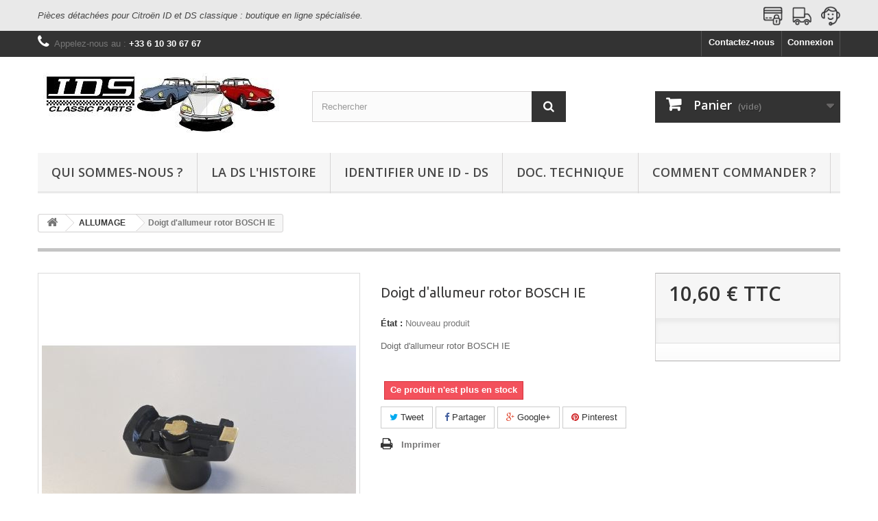

--- FILE ---
content_type: text/html; charset=utf-8
request_url: https://www.idsclassicparts.com/allumage/251-doigt-d-allumeur-rotor-bosch-ie.html
body_size: 9575
content:
<!DOCTYPE HTML>
<!--[if lt IE 7]> <html class="no-js lt-ie9 lt-ie8 lt-ie7" lang="fr-fr"><![endif]-->
<!--[if IE 7]><html class="no-js lt-ie9 lt-ie8 ie7" lang="fr-fr"><![endif]-->
<!--[if IE 8]><html class="no-js lt-ie9 ie8" lang="fr-fr"><![endif]-->
<!--[if gt IE 8]> <html class="no-js ie9" lang="fr-fr"><![endif]-->
<html lang="fr-fr">
	<head>
		<meta charset="utf-8" />
		<title>Doigt d&#039;allumeur rotor BOSCH IE - IdsClassicParts</title>
					<meta name="description" content="Doigt d&#039;allumeur rotor BOSCH IE
" />
				
				<link rel="alternate" hreflang="fr" href="https://www.idsclassicparts.com/allumage/251-doigt-d-allumeur-rotor-bosch-ie.html" />
		
		<meta name="generator" content="PrestaShop" />
		<meta name="robots" content="index,follow" />
		<meta name="viewport" content="width=device-width, minimum-scale=0.25, maximum-scale=1.6, initial-scale=1.0" />
		<meta name="apple-mobile-web-app-capable" content="yes" />
		<link rel="icon" type="image/vnd.microsoft.icon" href="/img/favicon.ico?1760685774" />
		<link rel="shortcut icon" type="image/x-icon" href="/img/favicon.ico?1760685774" />
														<link rel="stylesheet" href="https://www.idsclassicparts.com/themes/default-bootstrap/cache/v_125_7088ad4d7b1a1ab9addd42acc2d31403_all.css" type="text/css" media="all" />
																<link rel="stylesheet" href="https://www.idsclassicparts.com/themes/default-bootstrap/cache/v_125_b4632cd5da8519ab97b7d34dde18182d_print.css" type="text/css" media="print" />
													<meta property="og:type" content="product" />
<meta property="og:url" content="https://www.idsclassicparts.com/allumage/251-doigt-d-allumeur-rotor-bosch-ie.html" />
<meta property="og:title" content="Doigt d&#039;allumeur rotor BOSCH IE - IdsClassicParts" />
<meta property="og:site_name" content="IdsClassicParts" />
<meta property="og:description" content="Doigt d&#039;allumeur rotor BOSCH IE
" />
<meta property="og:image" content="https://www.idsclassicparts.com/406-large_default/doigt-d-allumeur-rotor-bosch-ie.jpg" />
<meta property="product:pretax_price:amount" content="8.83" />
<meta property="product:pretax_price:currency" content="EUR" />
<meta property="product:price:amount" content="10.6" />
<meta property="product:price:currency" content="EUR" />
<meta property="product:weight:value" content="0.050000" />
<meta property="product:weight:units" content="kg" />

			
					
					
<script type="text/javascript" src="/modules/eicaptcha//js/eicaptcha-modules.js"></script>
		<link rel="stylesheet" href="//fonts.googleapis.com/css?family=Open+Sans:300,600&amp;subset=latin,latin-ext" type="text/css" media="all" />
		<!--[if IE 8]>
		
<script src="https://oss.maxcdn.com/libs/html5shiv/3.7.0/html5shiv.js"></script>
		
<script src="https://oss.maxcdn.com/libs/respond.js/1.3.0/respond.min.js"></script>
		<![endif]-->
		<!-- canonical -->
		 		 <link rel="canonical" href="https://www.idsclassicparts.com/allumage/251-doigt-d-allumeur-rotor-bosch-ie.html" />
		 		 <!-- /canonical -->

<!-- Facebook Pixel Code -->


<noscript>
 <img height="1" width="1" 
src="https://www.facebook.com/tr?id=524333083116258&ev=PageView
&noscript=1"/>
</noscript>

<!-- End Facebook Pixel Code -->

	</head>
	<body id="product" class="product product-251 product-doigt-d-allumeur-rotor-bosch-ie category-223 category-allumage hide-left-column hide-right-column lang_fr">
					<div id="page">
			<div class="header-container">
				<header id="header">
				
					<div class="top-text">
						<div class="container">
							<p class="pull-left">Pièces détachées pour Citroën ID et DS classique : boutique en ligne spécialisée.</p>

							<div class="pull-right">
								<ul class="reassurance">
									<li><img src="https://www.idsclassicparts.com/themes/default-bootstrap/img/paiement.png" alt="Paiement securise" /></li>
									<li><img src="https://www.idsclassicparts.com/themes/default-bootstrap/img/livraison.png" alt="Livraison 48h colissimo" /></li>
									<li><img src="https://www.idsclassicparts.com/themes/default-bootstrap/img/Service-client.png" alt="Service client réactif" /></li>
								</ul>
							</div>
						</div> 
					</div>
					
																										<div class="nav">
							<div class="container">
								<div class="row">
									<nav><!-- Block user information module NAV  -->
<div class="header_user_info">
			<a class="login" href="https://www.idsclassicparts.com/mon-compte" rel="nofollow" title="Identifiez-vous">
			Connexion
		</a>
	</div>
<!-- /Block usmodule NAV -->
<!-- Block languages module -->
<!-- /Block languages module -->
<div id="contact-link" >
	<a href="https://www.idsclassicparts.com/nous-contacter" title="Contactez-nous">Contactez-nous</a>
</div>
	<span class="shop-phone">
		<i class="icon-phone"></i>Appelez-nous au : <strong>+33 6 10 30 67 67</strong>
	</span>
</nav>
								</div>
							</div>
						</div>
										<div>
						<div class="container">
							<div class="row">
								<div id="header_logo">
									<a href="https://www.idsclassicparts.com/" title="IdsClassicParts">
										<img class="logo img-responsive" src="https://www.idsclassicparts.com/img/idsclassicparts-logo-1518546358.jpg" alt="Boutique en ligne spécialisée en pièces détachées pour Citroën ID et DS classique - IDS Classic Parts" width="360" height="100"/>
									</a>
								</div>
								<!-- Block search module TOP -->
<div id="search_block_top" class="col-sm-4 clearfix">
	<form id="searchbox" method="get" action="//www.idsclassicparts.com/recherche" >
		<input type="hidden" name="controller" value="search" />
		<input type="hidden" name="orderby" value="position" />
		<input type="hidden" name="orderway" value="desc" />
		<input class="search_query form-control" type="text" id="search_query_top" name="search_query" placeholder="Rechercher" value="" />
		<button type="submit" name="submit_search" class="btn btn-default button-search">
			<span>Rechercher</span>
		</button>
	</form>
</div>
<!-- /Block search module TOP --><!-- MODULE Block cart -->
<div class="col-sm-4 clearfix">
	<div class="shopping_cart">
		<a href="https://www.idsclassicparts.com/commande" title="Voir mon panier" rel="nofollow">
			<b>Panier</b>
			<span class="ajax_cart_quantity unvisible">0</span>
			<span class="ajax_cart_product_txt unvisible">Produit</span>
			<span class="ajax_cart_product_txt_s unvisible">Produits</span>
			<span class="ajax_cart_total unvisible">
							</span>
			<span class="ajax_cart_no_product">(vide)</span>
					</a>
					<div class="cart_block block exclusive">
				<div class="block_content">
					<!-- block list of products -->
					<div class="cart_block_list">
												<p class="cart_block_no_products">
							Aucun produit
						</p>
																		<div class="cart-prices">
							<div class="cart-prices-line first-line">
								<span class="price cart_block_shipping_cost ajax_cart_shipping_cost unvisible">
																			 À définir																	</span>
								<span class="unvisible">
									Livraison
								</span>
							</div>
																					<div class="cart-prices-line last-line">
								<span class="price cart_block_total ajax_block_cart_total">0,00 €</span>
								<span>Total</span>
							</div>
													</div>
						<p class="cart-buttons">
							<a id="button_order_cart" class="btn btn-default button button-small" href="https://www.idsclassicparts.com/commande" title="Commander" rel="nofollow">
								<span>
									Commander<i class="icon-chevron-right right"></i>
								</span>
							</a>
						</p>
					</div>
				</div>
			</div><!-- .cart_block -->
			</div>
</div>

	<div id="layer_cart">
		<div class="clearfix">
			<div class="layer_cart_product col-xs-12 col-md-6">
				<span class="cross" title="Fermer la fenêtre"></span>
				<span class="title">
					<i class="icon-check"></i>Produit ajouté au panier avec succès
				</span>
				<div class="product-image-container layer_cart_img">
				</div>
				<div class="layer_cart_product_info">
					<span id="layer_cart_product_title" class="product-name"></span>
					<span id="layer_cart_product_attributes"></span>
					<div>
						<strong class="dark">Quantité</strong>
						<span id="layer_cart_product_quantity"></span>
					</div>
					<div>
						<strong class="dark">Total</strong>
						<span id="layer_cart_product_price"></span>
					</div>
				</div>
			</div>
			<div class="layer_cart_cart col-xs-12 col-md-6">
				<span class="title">
					<!-- Plural Case [both cases are needed because page may be updated in Javascript] -->
					<span class="ajax_cart_product_txt_s  unvisible">
						Il y a <span class="ajax_cart_quantity">0</span> produits dans votre panier.
					</span>
					<!-- Singular Case [both cases are needed because page may be updated in Javascript] -->
					<span class="ajax_cart_product_txt ">
						Il y a 1 produit dans votre panier.
					</span>
				</span>
				<div class="layer_cart_row">
					<strong class="dark">
						Total produits
											</strong>
					<span class="ajax_block_products_total">
											</span>
				</div>

								<div class="layer_cart_row">
					<strong class="dark unvisible">
						Frais de port&nbsp;					</strong>
					<span class="ajax_cart_shipping_cost unvisible">
													 À définir											</span>
				</div>
								<div class="layer_cart_row">
					<strong class="dark">
						Total
											</strong>
					<span class="ajax_block_cart_total">
											</span>
				</div>
				<div class="button-container">
					<span class="continue btn btn-default button exclusive-medium" title="Continuer mes achats">
						<span>
							<i class="icon-chevron-left left"></i>Continuer mes achats
						</span>
					</span>
					<a class="btn btn-default button button-medium"	href="https://www.idsclassicparts.com/commande" title="Commander" rel="nofollow">
						<span>
							Commander<i class="icon-chevron-right right"></i>
						</span>
					</a>
				</div>
			</div>
		</div>
		<div class="crossseling"></div>
	</div> <!-- #layer_cart -->
	<div class="layer_cart_overlay"></div>

<!-- /MODULE Block cart -->
	<!-- Menu -->
	<div id="block_top_menu" class="sf-contener clearfix col-lg-12">
		<div class="cat-title">Menu</div>
		<ul class="sf-menu clearfix menu-content">
			<li><a href="https://www.idsclassicparts.com/content/4-entreprise-ids" title="Qui sommes-nous ?">Qui sommes-nous ?</a></li>
<li><a href="https://www.idsclassicparts.com/content/17-histoire-ds" title="La DS l&#039;histoire">La DS l&#039;histoire</a></li>
<li><a href="https://www.idsclassicparts.com/content/13-ds-id-identification" title="Identifier une ID - DS">Identifier une ID - DS</a></li>
<li><a href="https://www.idsclassicparts.com/content/16-documentation-technique" title="Doc. technique">Doc. technique</a></li>
<li><a href="https://www.idsclassicparts.com/content/11-comment-acheter" title="Comment commander ?">Comment commander ?</a></li>

					</ul>
	</div>
	<!--/ Menu -->
							</div>
						</div>
					</div>
				</header>
			</div>
			<div class="columns-container">
				<div id="columns" class="container">
											
<!-- Breadcrumb -->
<div class="breadcrumb clearfix">
	<a class="home" href="https://www.idsclassicparts.com/" title="retour &agrave; Accueil"><i class="icon-home"></i></a>
			<span class="navigation-pipe">&gt;</span>
					<span class="navigation_page"><span itemscope itemtype="http://data-vocabulary.org/Breadcrumb"><a itemprop="url" href="https://www.idsclassicparts.com/223-allumage" title="ALLUMAGE" ><span itemprop="title">ALLUMAGE</span></a></span><span class="navigation-pipe">></span>Doigt d'allumeur rotor BOSCH IE</span>
			</div>
<!-- /Breadcrumb -->

										<div id="slider_row" class="row">
																	</div>
					<div class="row">
																		<div id="center_column" class="center_column col-xs-12 col-sm-12">
	

							<div itemscope itemtype="https://schema.org/Product">
	<meta itemprop="url" content="https://www.idsclassicparts.com/allumage/251-doigt-d-allumeur-rotor-bosch-ie.html">
	<div class="primary_block row">
					<div class="container">
				<div class="top-hr"></div>
			</div>
								<!-- left infos-->
		<div class="pb-left-column col-xs-12 col-sm-4 col-md-5">
			<!-- product img-->
			<div id="image-block" class="clearfix">
																	<span id="view_full_size">
													<img id="bigpic" itemprop="image" src="https://www.idsclassicparts.com/406-large_default/doigt-d-allumeur-rotor-bosch-ie.jpg" title="Doigt d&#039;allumeur rotor BOSCH IE" alt="Doigt d&#039;allumeur rotor BOSCH IE" width="458" height="458"/>
															<span class="span_link no-print">Agrandir l&#039;image</span>
																		</span>
							</div> <!-- end image-block -->
							<!-- thumbnails -->
				<div id="views_block" class="clearfix hidden">
										<div id="thumbs_list">
						<ul id="thumbs_list_frame">
																																																						<li id="thumbnail_406" class="last">
									<a href="https://www.idsclassicparts.com/406-thickbox_default/doigt-d-allumeur-rotor-bosch-ie.jpg"	data-fancybox-group="other-views" class="fancybox shown" title="Doigt d&#039;allumeur rotor BOSCH IE">
										<img class="img-responsive" id="thumb_406" src="https://www.idsclassicparts.com/406-cart_default/doigt-d-allumeur-rotor-bosch-ie.jpg" alt="Doigt d&#039;allumeur rotor BOSCH IE" title="Doigt d&#039;allumeur rotor BOSCH IE" height="80" width="80" itemprop="image" />
									</a>
								</li>
																			</ul>
					</div> <!-- end thumbs_list -->
									</div> <!-- end views-block -->
				<!-- end thumbnails -->
								</div> <!-- end pb-left-column -->
		<!-- end left infos-->
		<!-- center infos -->
		<div class="pb-center-column col-xs-12 col-sm-4">
						<h1 itemprop="name">Doigt d&#039;allumeur rotor BOSCH IE</h1>
			<p id="product_reference" style="display: none;">
				<label>R&eacute;f&eacute;rence : </label>
				<span class="editable" itemprop="sku"></span>
			</p>
						<p id="product_condition">
				<label>&Eacute;tat : </label>
									<link itemprop="itemCondition" href="https://schema.org/NewCondition"/>
					<span class="editable">Nouveau produit</span>
							</p>
										<div id="short_description_block">
											<div id="short_description_content" class="rte align_justify" itemprop="description"><p>Doigt d'allumeur rotor BOSCH IE</p>
<p></p></div>
					
											<p class="buttons_bottom_block">
							<a href="javascript:{}" class="button">
								Plus de d&eacute;tails
							</a>
						</p>
										<!---->
				</div> <!-- end short_description_block -->
									<!-- availability or doesntExist -->
			<p id="availability_statut">
				
				<span id="availability_value" class="label label-danger">Ce produit n&#039;est plus en stock</span>
			</p>
											<p class="warning_inline" id="last_quantities" style="display: none" >Attention : derni&egrave;res pi&egrave;ces disponibles !</p>
						<p id="availability_date" style="display: none;">
				<span id="availability_date_label">Date de disponibilit&eacute;:</span>
				<span id="availability_date_value"></span>
			</p>
			<!-- Out of stock hook -->
			<div id="oosHook">
				
			</div>
			
	<p class="socialsharing_product list-inline no-print">
					<button data-type="twitter" type="button" class="btn btn-default btn-twitter social-sharing">
				<i class="icon-twitter"></i> Tweet
				<!-- <img src="https://www.idsclassicparts.com/modules/socialsharing/img/twitter.gif" alt="Tweet" /> -->
			</button>
							<button data-type="facebook" type="button" class="btn btn-default btn-facebook social-sharing">
				<i class="icon-facebook"></i> Partager
				<!-- <img src="https://www.idsclassicparts.com/modules/socialsharing/img/facebook.gif" alt="Facebook Like" /> -->
			</button>
							<button data-type="google-plus" type="button" class="btn btn-default btn-google-plus social-sharing">
				<i class="icon-google-plus"></i> Google+
				<!-- <img src="https://www.idsclassicparts.com/modules/socialsharing/img/google.gif" alt="Google Plus" /> -->
			</button>
							<button data-type="pinterest" type="button" class="btn btn-default btn-pinterest social-sharing">
				<i class="icon-pinterest"></i> Pinterest
				<!-- <img src="https://www.idsclassicparts.com/modules/socialsharing/img/pinterest.gif" alt="Pinterest" /> -->
			</button>
			</p>
							<!-- usefull links-->
				<ul id="usefull_link_block" class="clearfix no-print">
										<li class="print">
						<a href="javascript:print();">
							Imprimer
						</a>
					</li>
				</ul>
					</div>
		<!-- end center infos-->
		<!-- pb-right-column-->
		<div class="pb-right-column col-xs-12 col-sm-4 col-md-3">
						<!-- add to cart form-->
			<form id="buy_block" action="https://www.idsclassicparts.com/panier" method="post">
				<!-- hidden datas -->
				<p class="hidden">
					<input type="hidden" name="token" value="0be352af3360a1371db83a5d10aa15df" />
					<input type="hidden" name="id_product" value="251" id="product_page_product_id" />
					<input type="hidden" name="add" value="1" />
					<input type="hidden" name="id_product_attribute" id="idCombination" value="" />
				</p>
				<div class="box-info-product">
					<div class="content_prices clearfix">
													<!-- prices -->
							<div>
								<p class="our_price_display" itemprop="offers" itemscope itemtype="https://schema.org/Offer"><span id="our_price_display" class="price" itemprop="price" content="10.6">10,60 €</span> TTC<meta itemprop="priceCurrency" content="EUR" /></p>
								<p id="reduction_percent"  style="display:none;"><span id="reduction_percent_display"></span></p>
								<p id="reduction_amount"  style="display:none"><span id="reduction_amount_display"></span></p>
								<p id="old_price" class="hidden"><span id="old_price_display"><span class="price"></span></span></p>
															</div> <!-- end prices -->
																											 
						
                        
						<div class="clear"></div>
					</div> <!-- end content_prices -->
					<div class="product_attributes clearfix">
						<!-- quantity wanted -->
												<p id="quantity_wanted_p" style="display: none;">
							<label for="quantity_wanted">Quantit&eacute;</label>
							<input type="number" min="1" name="qty" id="quantity_wanted" class="text" value="1" />
							<a href="#" data-field-qty="qty" class="btn btn-default button-minus product_quantity_down">
								<span><i class="icon-minus"></i></span>
							</a>
							<a href="#" data-field-qty="qty" class="btn btn-default button-plus product_quantity_up">
								<span><i class="icon-plus"></i></span>
							</a>
							<span class="clearfix"></span>
						</p>
												<!-- minimal quantity wanted -->
						<p id="minimal_quantity_wanted_p" style="display: none;">
							La quantit&eacute; minimale pour pouvoir commander ce produit est <b id="minimal_quantity_label">1</b>
						</p>
											</div> <!-- end product_attributes -->
					<div class="box-cart-bottom">
						<div class="unvisible">
							<p id="add_to_cart" class="buttons_bottom_block no-print">
								<button type="submit" name="Submit" class="exclusive">
									<span>Ajouter au panier</span>
								</button>
							</p>
						</div>
						<!-- Productpaymentlogos module -->
<div id="product_payment_logos">
	<div class="box-security">
    <h5 class="product-heading-h5"></h5>
  			<img src="/modules/productpaymentlogos/img/payment-logo.png" alt="" class="img-responsive" />
	    </div>
</div>
<!-- /Productpaymentlogos module -->
					</div> <!-- end box-cart-bottom -->
				</div> <!-- end box-info-product -->
			</form>
					</div> <!-- end pb-right-column-->
	</div> <!-- end primary_block -->
						<!-- Data sheet -->
			<section class="page-product-box">
				<h3 class="page-product-heading">Fiche technique</h3>
				<table class="table-data-sheet">
										<tr class="odd">
												<td>Poids</td>
						<td>0,024</td>
											</tr>
									</table>
			</section>
			<!--end Data sheet -->
							<!-- More info -->
			<section class="page-product-box">
				<h3 class="page-product-heading">En savoir plus</h3>
				<!-- full description -->
				<div  class="rte"><p>Doigt d'allumeur rotor BOSCH IE</p>
<p><strong><span>Notre boutique en ligne  Ids classic parts de pièces détachées</span></strong><span> pour <strong><span>Citroën ID DS</span></strong> permet l'<strong><span>achat en ligne</span></strong> de ce rotor doigt d'allumage de type BOSCH Injection electr</span>onique pour <strong><span>Citroën DS ID</span></strong> en bénéficiant des <strong><span>meilleurs délais de livraison</span></strong>.</p>
<p><span>Besoin d’un conseil ?, contactez-nous pour valider à l’aide des <strong><span>documentations techniques Citroën Ids classic parts</span></strong> les références des <strong><span>pièces détachées Citroën</span></strong> <strong><span>DS ID SM</span></strong>.</span></p>
<p></p></div>
			</section>
			<!--end  More info -->
										
						<!-- description & features -->
											</div> <!-- itemscope product wrapper -->
 
					</div><!-- #center_column -->
										</div><!-- .row -->
				</div><!-- #columns -->
			</div><!-- .columns-container -->

			
							<!-- Footer -->
				<div class="footer-container">
					<footer id="footer"  class="container">
 
						<!-- <div class="col-md-3">Ids Classic Parts</div>
						<div class="col-md-3">2</div>
						<div class="col-md-3">3</div>
						<div class="col-md-3">4</div> -->

						<div class="row"><section id="social_block" class="pull-right">
	<ul>
					<li class="facebook">
				<a class="_blank" href="https://www.facebook.com/idsclassicparts/">
					<span>Facebook</span>
				</a>
			</li>
						                                                	<li class="instagram">
        		<a class="_blank" href="https://www.instagram.com/idsclassicparts/">
        			<span>Instagram</span>
        		</a>
        	</li>
        	</ul>
    <h4>Nous suivre</h4>
</section>
<div class="clearfix"></div>
<div class="container"><br />
<div class="col-md-3">
<h4></h4>
<h4>Pièces détachées pour ID & DS Classic.</h4>
<strong>Ids Classic Parts</strong> c’est LA <strong>boutique en ligne dédiée aux Citroën ID et DS Classic</strong>. Notre <strong>site de vente en ligne</strong> propose une large gamme de <strong>pièces moteurs, pièces de carrosserie, accessoires intérieurs et extérieurs</strong> spécialement conçus pour les modèles de légende composant les gammes <strong>Citroën ID et DS</strong>. Nos experts passionnés traiteront l’intégralité de vos demandes, sans exception !</div>
<div class="col-md-3">
<h4>Informations</h4>
<ul>
<li><a href="https://www.idsclassicparts.com/content/17-histoire-ds">La DS, l'histoire</a></li>
<li><a href="https://www.idsclassicparts.com/content/13-ds-id-identification">Identifier une ID - DS</a></li>
<li><a href="https://www.idsclassicparts.com/content/6-conditions-generales-de-vente">Conditions générales de vente</a></li>
<li><a href="https://www.idsclassicparts.com/content/7-charte-de-protection-des-donnees-personnelles">Charte de protection des données</a></li>
<li><a href="https://www.idsclassicparts.com/content/8-conditions-generales-d-utilisation">Conditions générales d'utilisation</a></li>
</ul>
</div>
<div class="col-md-3">
<h4>Catégories</h4>
<ul>
<li><a href="https://www.idsclassicparts.com/meilleures-ventes">Meilleures ventes</a></li>
<li><a href="https://www.idsclassicparts.com/promotions">Promotions</a></li>
<li><a href="https://www.idsclassicparts.com/nouveaux-produits">Nouveautés</a></li>
</ul>
</div>
<div class="col-md-3">
<h4>Notre boutique en ligne</h4>
<ul>
<li><a href="https://www.idsclassicparts.com/content/4-entreprise-ids">Qui sommes-nous ?</a></li>
<li><a href="https://www.idsclassicparts.com/nous-contacter">Contact</a></li>
</ul>
</div>
</div>
				

</div>
					<div class="text-footer">
						<p><a href="http://www.idsclassicparts.com/">Pièces détachées ID & DS classique Citroën</a> - © 2017 - IDS CLASSIC PARTS</a></p>
					</div>
					</footer>
				</div><!-- #footer -->
					</div><!-- #page -->
<script type="text/javascript">/* <![CDATA[ */;var CUSTOMIZE_TEXTFIELD=1;var FancyboxI18nClose='Fermer';var FancyboxI18nNext='Suivant';var FancyboxI18nPrev='Pr&eacute;c&eacute;dent';var MONDIALRELAY_ADDRESS_OPC=false;var MONDIALRELAY_AJAX_CHECKOUT_URL='https://www.idsclassicparts.com/module/mondialrelay/ajaxCheckout';var MONDIALRELAY_CARRIER_METHODS=[];var MONDIALRELAY_COUNTRY_ISO='';var MONDIALRELAY_DISPLAY_MAP='1';var MONDIALRELAY_ENSEIGNE='CC21RZSX';var MONDIALRELAY_LANG_ISO='fr-fr';var MONDIALRELAY_NATIVE_RELAY_CARRIERS_IDS=[];var MONDIALRELAY_NO_SELECTION_ERROR='Veuillez sélectionner un Point Relais.';var MONDIALRELAY_POSTCODE='';var MONDIALRELAY_SAVE_RELAY_ERROR='Une erreur inconnue s\'est produite; votre Point Relais sélectionné n\'a pas pu être enregistré.';var MONDIALRELAY_SELECTED_RELAY_IDENTIFIER=null;var MONDIALRELAY_SELECTED_RELAY_INFOS=[];var PS_CATALOG_MODE=false;var ajax_allowed=true;var ajaxsearch=true;var allowBuyWhenOutOfStock=false;var attribute_anchor_separator='-';var attributesCombinations=[];var availableLaterValue='';var availableNowValue='';var baseDir='https://www.idsclassicparts.com/';var baseUri='https://www.idsclassicparts.com/';var blocksearch_type='top';var contentOnly=false;var currency={"id":1,"name":"Euro","iso_code":"EUR","iso_code_num":"978","sign":"\u20ac","blank":"1","conversion_rate":"1.000000","deleted":"0","format":"2","decimals":"1","active":"1","prefix":"","suffix":" \u20ac","id_shop_list":null,"force_id":false};var currencyBlank=1;var currencyFormat=2;var currencyRate=1;var currencySign='€';var currentDate='2026-01-24 04:02:48';var customerGroupWithoutTax=false;var customizationFields=false;var customizationId=null;var customizationIdMessage='Personnalisation';var default_eco_tax=0;var delete_txt='Supprimer';var displayList=false;var displayPrice=0;var doesntExist='Ce produit n\'existe pas dans cette déclinaison. Vous pouvez néanmoins en sélectionner une autre.';var doesntExistNoMore='Ce produit n\'est plus en stock';var doesntExistNoMoreBut='avec ces options mais reste disponible avec d\'autres options';var ecotaxTax_rate=0;var fieldRequired='Veuillez remplir tous les champs, puis enregistrer votre personnalisation';var freeProductTranslation='Offert !';var freeShippingTranslation='Livraison gratuite !';var generated_date=1769223768;var groupReduction=0;var hasDeliveryAddress=false;var highDPI=true;var idDefaultImage=406;var id_lang=1;var id_product=251;var img_dir='https://www.idsclassicparts.com/themes/default-bootstrap/img/';var img_prod_dir='https://www.idsclassicparts.com/img/p/';var img_ps_dir='https://www.idsclassicparts.com/img/';var instantsearch=false;var isGuest=0;var isLogged=0;var isMobile=false;var jqZoomEnabled=false;var maxQuantityToAllowDisplayOfLastQuantityMessage=3;var minimalQuantity=1;var noTaxForThisProduct=false;var oosHookJsCodeFunctions=[];var page_name='product';var priceDisplayMethod=0;var priceDisplayPrecision=2;var productAvailableForOrder=true;var productBasePriceTaxExcl=8.833333;var productBasePriceTaxExcluded=8.833333;var productBasePriceTaxIncl=10.6;var productHasAttributes=false;var productPrice=10.6;var productPriceTaxExcluded=8.833333;var productPriceTaxIncluded=10.6;var productPriceWithoutReduction=10.6;var productReference='';var productShowPrice=true;var productUnitPriceRatio=0;var product_fileButtonHtml='Ajouter';var product_fileDefaultHtml='Aucun fichier sélectionné';var product_specific_price=[];var quantitiesDisplayAllowed=false;var quantityAvailable=0;var quickView=false;var reduction_percent=0;var reduction_price=0;var removingLinkText='supprimer cet article du panier';var roundMode=2;var search_url='https://www.idsclassicparts.com/recherche';var sharing_img='https://www.idsclassicparts.com/406/doigt-d-allumeur-rotor-bosch-ie.jpg';var sharing_name='Doigt d\'allumeur rotor BOSCH IE';var sharing_url='https://www.idsclassicparts.com/allumage/251-doigt-d-allumeur-rotor-bosch-ie.html';var specific_currency=false;var specific_price=0;var static_token='0be352af3360a1371db83a5d10aa15df';var stock_management=1;var taxRate=20;var toBeDetermined='À définir';var token='0be352af3360a1371db83a5d10aa15df';var uploading_in_progress='Envoi en cours, veuillez patienter...';var usingSecureMode=true;/* ]]> */</script>
<script type="text/javascript" src="https://www.idsclassicparts.com/themes/default-bootstrap/cache/v_61_fb976bf26e7b72cbb5cf566c479ee8ae.js"></script>
<script type="text/javascript" src="https://www.google.com/recaptcha/api.js?onload=onloadCallback&render=explicit"></script>
<script type="text/javascript" src="/modules/eicaptcha/js/eicaptcha-modules.js"></script>
<script type="text/javascript">/* <![CDATA[ */;(window.gaDevIds=window.gaDevIds||[]).push('d6YPbH');(function(i,s,o,g,r,a,m){i['GoogleAnalyticsObject']=r;i[r]=i[r]||function(){(i[r].q=i[r].q||[]).push(arguments)},i[r].l=1*new Date();a=s.createElement(o),m=s.getElementsByTagName(o)[0];a.async=1;a.src=g;m.parentNode.insertBefore(a,m)})(window,document,'script','//www.google-analytics.com/analytics.js','ga');ga('create','UA-105587630-1','auto');ga('require','ec');;var checkCaptchaUrl="/modules/eicaptcha/eicaptcha-ajax.php";var RecaptachKey="6Lf4saAUAAAAADdkaTehqVxqECmJYV5j_dYlXdo1";;!function(f,b,e,v,n,t,s)
{if(f.fbq)return;n=f.fbq=function(){n.callMethod?n.callMethod.apply(n,arguments):n.queue.push(arguments)};if(!f._fbq)f._fbq=n;n.push=n;n.loaded=!0;n.version='2.0';n.queue=[];t=b.createElement(e);t.async=!0;t.src=v;s=b.getElementsByTagName(e)[0];s.parentNode.insertBefore(t,s)}(window,document,'script','https://connect.facebook.net/en_US/fbevents.js');fbq('init','524333083116258');fbq('track','PageView');;jQuery(document).ready(function(){var MBG=GoogleAnalyticEnhancedECommerce;MBG.setCurrency('EUR');MBG.addProductDetailView({"id":251,"name":"\"Doigt d'allumeur rotor BOSCH IE\"","category":"\"allumage\"","brand":"false","variant":"null","type":"typical","position":"0","quantity":1,"list":"product","url":"","price":"8.83"});});;$(document).ready(function(){plugins=new Object;plugins.adobe_director=(PluginDetect.getVersion("Shockwave")!=null)?1:0;plugins.adobe_flash=(PluginDetect.getVersion("Flash")!=null)?1:0;plugins.apple_quicktime=(PluginDetect.getVersion("QuickTime")!=null)?1:0;plugins.windows_media=(PluginDetect.getVersion("WindowsMediaPlayer")!=null)?1:0;plugins.sun_java=(PluginDetect.getVersion("java")!=null)?1:0;plugins.real_player=(PluginDetect.getVersion("RealPlayer")!=null)?1:0;navinfo={screen_resolution_x:screen.width,screen_resolution_y:screen.height,screen_color:screen.colorDepth};for(var i in plugins)
navinfo[i]=plugins[i];navinfo.type="navinfo";navinfo.id_guest="1404032";navinfo.token="3da40a3f3354bc65747f350ee9867f1e14742226";$.post("https://www.idsclassicparts.com/index.php?controller=statistics",navinfo);});;var time_start;$(window).load(function(){time_start=new Date();});$(window).unload(function(){var time_end=new Date();var pagetime=new Object;pagetime.type="pagetime";pagetime.id_connections="1351783";pagetime.id_page="441";pagetime.time_start="2026-01-24 04:02:48";pagetime.token="5be92cb607284bd1829b2ff3b479e961ad166b49";pagetime.time=time_end-time_start;$.post("https://www.idsclassicparts.com/index.php?controller=statistics",pagetime);});;ga('send','pageview');;var u=(("https:"==document.location.protocol)?"https://www.idsclassicparts.com/piwik/piwik/":"http://www.idsclassicparts.com/piwik/piwik/");var _paq=_paq||[];_paq.push(["setDoNotTrack",true]);_paq.push(["setSiteId",1]);_paq.push(['setTrackerUrl',u+'piwik.php']);_paq.push(['setCookieDomain','www.idsclassicparts.com']);_paq.push(['setVisitorCookieTimeout','569760']);_paq.push(['setReferralCookieTimeout','262920']);_paq.push(['enableLinkTracking']);_paq.push(['setEcommerceView','251','Doigt d&#039;allumeur rotor BOSCH IE',["ALLUMAGE - ELECTRICITE","ALLUMAGE"],'10.6']);_paq.push(['trackPageView']);(function(){var d=document,g=d.createElement("script"),s=d.getElementsByTagName("script")[0];g.type="text/javascript";g.defer=true;g.async=true;g.src=u+'piwik.js';s.parentNode.insertBefore(g,s);})();;$(document).ready(function(){$("#categories_block_left .block_content").show();$("#categories_block_left .block_content").removeAttr("style");$("#ids_categories").show();$("#ids_categories").removeAttr("style");});/* ]]> */</script>
</body></html>

--- FILE ---
content_type: text/plain
request_url: https://www.google-analytics.com/j/collect?v=1&_v=j102&a=463953896&t=pageview&_s=1&dl=https%3A%2F%2Fwww.idsclassicparts.com%2Fallumage%2F251-doigt-d-allumeur-rotor-bosch-ie.html&ul=en-us%40posix&dt=Doigt%20d%27allumeur%20rotor%20BOSCH%20IE%20-%20IdsClassicParts&sr=1280x720&vp=1280x720&_u=aGBAAEIJAAAAACAMI~&jid=1088722807&gjid=1893916986&cid=232215238.1769223770&tid=UA-105587630-1&_gid=1648759613.1769223770&_r=1&_slc=1&did=d6YPbH&z=1798245983
body_size: -453
content:
2,cG-8JTHP3JYCV